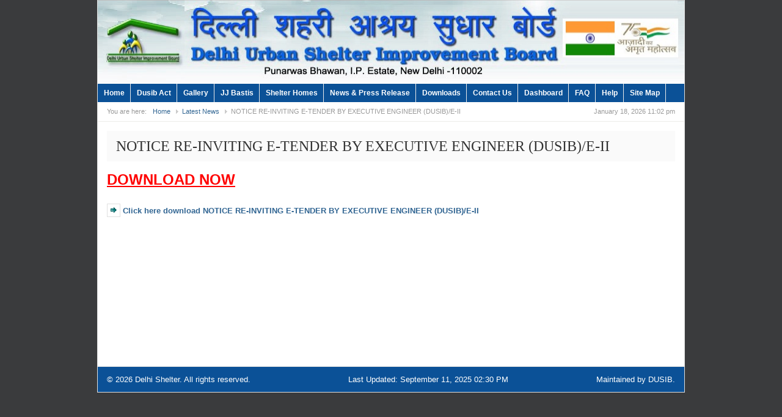

--- FILE ---
content_type: text/html; charset=UTF-8
request_url: https://delhishelterboard.in/main/?p=7508
body_size: 3753
content:
<!DOCTYPE html PUBLIC "-//W3C//DTD XHTML 1.0 Transitional//EN" "https://www.w3.org/TR/xhtml1/DTD/xhtml1-transitional.dtd">
<html xmlns="https://www.w3.org/1999/xhtml" dir="ltr" lang="en-US" xml:lang="en-US">
<head profile="https://gmpg.org/xfn/11">
	<title>Delhi Shelter &raquo; NOTICE RE-INVITING E-TENDER BY EXECUTIVE ENGINEER (DUSIB)/E-II</title>
	<meta http-equiv="Content-Type" content="text/html; charset=UTF-8" />
	<link rel="profile" href="https://gmpg.org/xfn/11" />
	<link rel="stylesheet" type="text/css" media="all" href="https://delhishelterboard.in/main/wp-content/themes/daily/style.css" />
	<link rel="alternate" type="application/rss+xml" title="Delhi Shelter RSS Feed" href="https://delhishelterboard.in/main/?feed=rss2" />
	<link rel="alternate" type="application/atom+xml" title="Delhi Shelter Atom Feed" href="https://delhishelterboard.in/main/?feed=atom" />
	<link rel="pingback" href="https://delhishelterboard.in/main/xmlrpc.php" />
	<link rel="shortcut icon" href="https://delhishelterboard.in/main/wp-content/themes/daily/images/favicon.ico" />
	<link rel="alternate" type="application/rss+xml" title="Delhi Shelter &raquo; NOTICE RE-INVITING E-TENDER BY EXECUTIVE ENGINEER (DUSIB)/E-II Comments Feed" href="https://delhishelterboard.in/main/?feed=rss2&amp;p=7508" />
<link rel='stylesheet' id='NextGEN-css'  href='https://delhishelterboard.in/main/wp-content/plugins/nextgen-gallery/css/nggallery.css?ver=1.0.0' type='text/css' media='screen' />
<link rel='stylesheet' id='shutter-css'  href='https://delhishelterboard.in/main/wp-content/plugins/nextgen-gallery/shutter/shutter-reloaded.css?ver=1.3.3' type='text/css' media='screen' />
<script type='text/javascript' src='https://delhishelterboard.in/main/wp-includes/js/l10n.js?ver=20101110'></script>
<script type='text/javascript' src='https://ajax.googleapis.com/ajax/libs/jquery/1.4.2/jquery.min.js?ver=1.4.2'></script>
<script type='text/javascript' src='https://delhishelterboard.in/main/wp-content/plugins/dropdown-menu-widget/scripts/hoverIntent.js?ver=3.2.1'></script>
<script type='text/javascript' src='https://delhishelterboard.in/main/wp-content/plugins/dropdown-menu-widget/scripts/include.js?ver=3.2.1'></script>
<script type='text/javascript'>
/* <![CDATA[ */
var shutterSettings = {
	msgLoading: "L O A D I N G",
	msgClose: "Click to Close",
	imageCount: "1"
};
/* ]]> */
</script>
<script type='text/javascript' src='https://delhishelterboard.in/main/wp-content/plugins/nextgen-gallery/shutter/shutter-reloaded.js?ver=1.3.3'></script>
<script type='text/javascript' src='https://delhishelterboard.in/main/wp-content/plugins/nextgen-gallery/js/jquery.cycle.all.min.js?ver=2.9995'></script>
<script type='text/javascript' src='https://delhishelterboard.in/main/wp-content/plugins/nextgen-gallery/js/ngg.slideshow.min.js?ver=1.05'></script>
<script type='text/javascript' src='https://delhishelterboard.in/main/wp-content/themes/daily/js/jcookie.js?ver=0.1'></script>
<script type='text/javascript' src='https://delhishelterboard.in/main/wp-content/themes/daily/js/superfish.js?ver=1.0'></script>
<script type='text/javascript' src='https://delhishelterboard.in/main/wp-content/themes/daily/js/global.js?ver=1.0'></script>
<script type='text/javascript' src='https://delhishelterboard.in/main/wp-content/themes/daily/js/loopedslider.js?ver=0.5.6'></script>
<script type='text/javascript' src='https://delhishelterboard.in/main/wp-content/themes/daily/js/scrolltopcontrol.js?ver=1.1'></script>
<link rel="EditURI" type="application/rsd+xml" title="RSD" href="https://delhishelterboard.in/main/xmlrpc.php?rsd" />
<link rel="wlwmanifest" type="application/wlwmanifest+xml" href="https://delhishelterboard.in/main/wp-includes/wlwmanifest.xml" /> 
<link rel='index' title='Delhi Shelter' href='https://delhishelterboard.in/main' />
<link rel='start' title='Delhi Urban Shelter Improvement Board providing night shelters to homeless' href='https://delhishelterboard.in/main/?p=112' />
<link rel='prev' title='Notice Inviting Quotations by Executive Engineer, C-1, DUSIB latest by 3.00 P.M. on 09.03.2017' href='https://delhishelterboard.in/main/?p=7504' />
<link rel='next' title='NOTICE RE-INVITING BIDS BY Executive Engineer(E-2) Dated:21-03-2017.' href='https://delhishelterboard.in/main/?p=7512' />
<meta name="generator" content="WordPress 3.2.1" />
<link rel='canonical' href='https://delhishelterboard.in/main/?p=7508' />
<!-- <meta name="NextGEN" version="1.9.1" /> -->


<!-- Dropdown Menu Widget Styles by shailan (https://metinsaylan.com) v1.9.7 on wp3.2.1 -->
<link rel="stylesheet" href="https://delhishelterboard.in/main/wp-content/plugins/dropdown-menu-widget/css/shailan-dropdown.min.css" type="text/css" />
<style type="text/css" media="all">
	/* Selected overlay: flat */
	.shailan-dropdown-menu .dropdown-horizontal-container, ul.dropdown li{ background-color:#0B5197; }
	ul.dropdown a,
	ul.dropdown a:link,
	ul.dropdown a:visited,
	ul.dropdown li { color: #FFFFFF; }
	ul.dropdown a:hover,
	ul.dropdown li:hover { color: #000000; }
	ul.dropdown a:active	{ color: #000000; }

	ul.dropdown li.hover a, ul.dropdown li:hover a{ background-color: #2683c2; }
	ul.dropdown li.hover ul li, ul.dropdown li:hover ul li{ background-color: #0B5197;
		color: #FFFFFF; }

	ul.dropdown li.hover ul li.hover, ul.dropdown li:hover ul li:hover { background-image: none; }
	ul.dropdown li.hover a:hover, ul.dropdown li:hover a:hover { background-color: #2683c2; }

	ul.dropdown ul{ background-image:none; background-color:#0B5197; border:1px solid #0B5197; }
	ul.dropdown-vertical li { border-bottom:1px solid #2683c2; }
	
	/** Show submenus */
	ul.dropdown li:hover > ul, ul.dropdown li.hover ul{ display: block; }

	/** Show current submenu */
	ul.dropdown li.hover ul, ul.dropdown ul li.hover ul, ul.dropdown ul ul li.hover ul, ul.dropdown ul ul ul li.hover ul, ul.dropdown ul ul ul ul li.hover ul , ul.dropdown li:hover ul, ul.dropdown ul li:hover ul, ul.dropdown ul ul li:hover ul, ul.dropdown ul ul ul li:hover ul, ul.dropdown ul ul ul ul li:hover ul { display: block; }

			
ul.dropdown li.parent>a{
	padding-right:25px;
}
ul.dropdown li.parent>a:after{
	content:""; position:absolute; top: 45%; right:6px;width:0;height:0;
	border-top:4px solid rgba(0,0,0,0.5);border-right:4px solid transparent;border-left:4px solid transparent }
ul.dropdown li.parent:hover>a:after{
	content:"";position:absolute; top: 45%; right:6px; width:0; height:0;
	border-top:4px solid rgba(0,0,0,0.5);border-right:4px solid transparent;border-left:4px solid transparent }
ul.dropdown li li.parent>a:after{
	content:"";position:absolute;top: 40%; right:5px;width:0;height:0;
	border-left:4px solid rgba(0,0,0,0.5);border-top:4px solid transparent;border-bottom:4px solid transparent }
ul.dropdown li li.parent:hover>a:after{
	content:"";position:absolute;top: 40%; right:5px;width:0;height:0;
	border-left:4px solid rgba(0,0,0,0.5);border-top:4px solid transparent;border-bottom:4px solid transparent }


</style>
<!-- /Dropdown Menu Widget Styles -->

 	<!--begin of header code-->	
			<!--end of header code-->
	
	<!--[if lt IE 7]>
	
	<style type="text/css"> 
		body {behavior:url("https://delhishelterboard.in/main/wp-content/themes/daily/js/csshover3.htc");}
	</style>
	
	<script type="text/javascript" src="https://delhishelterboard.in/main/wp-content/themes/daily/js/pngfix.js"></script>
	
	<script type="text/javascript">
			DD_belatedPNG.fix('#image-logo a, .cat-feedlink a,.pc-feedlink a, .sf-sub-indicator, .top-rss, .top-email, .top-facebook, .top-twitter, .backtotop');
	</script>
	
	<![endif]-->

	
</head>

<body class="single single-post postid-7508 single-format-standard">

 
 

<div id="wrapper">

	<!--div id="top">			
				
		<div class="menu-new_links-container"><ul id="page-nav" class="topnav"><li id="menu-item-2918" class="menu-item menu-item-type-custom menu-item-object-custom menu-item-home menu-item-2918"><a href="https://delhishelterboard.in/main/">Home</a></li>
<li id="menu-item-2919" class="menu-item menu-item-type-custom menu-item-object-custom menu-item-2919"><a href="https://delhishelterboard.in/main/?page_id=84">Dusib Act</a></li>
<li id="menu-item-2933" class="menu-item menu-item-type-custom menu-item-object-custom menu-item-2933"><a href="#">Gallery</a>
<ul class="sub-menu">
	<li id="menu-item-3989" class="menu-item menu-item-type-custom menu-item-object-custom menu-item-3989"><a href="https://delhishelterboard.in/main/?page_id=415">Photo Gallery</a></li>
	<li id="menu-item-3990" class="menu-item menu-item-type-custom menu-item-object-custom menu-item-3990"><a href="https://delhishelterboard.in/main/?page_id=7934">Video Gallery</a></li>
</ul>
</li>
<li id="menu-item-2922" class="menu-item menu-item-type-custom menu-item-object-custom menu-item-2922"><a href="https://delhishelterboard.in/main/?page_id=3644">JJ Bastis</a></li>
<li id="menu-item-3297" class="menu-item menu-item-type-custom menu-item-object-custom menu-item-3297"><a href="https://delhishelterboard.in/main/?page_id=3346">Shelter Homes</a></li>
<li id="menu-item-10367" class="menu-item menu-item-type-custom menu-item-object-custom menu-item-10367"><a href="https://delhishelterboard.in/main/?page_id=756">News &#038; Press Release</a></li>
<li id="menu-item-4457" class="menu-item menu-item-type-custom menu-item-object-custom menu-item-4457"><a href="https://delhishelterboard.in/main/?page_id=1306">Downloads</a></li>
<li id="menu-item-4548" class="menu-item menu-item-type-custom menu-item-object-custom menu-item-4548"><a href="https://delhishelterboard.in/main/?page_id=151">Contact Us</a></li>
<li id="menu-item-12585" class="menu-item menu-item-type-custom menu-item-object-custom menu-item-12585"><a href="https://delhishelterboard.in/main/?page_id=12534">Dashboard</a></li>
<li id="menu-item-13260" class="menu-item menu-item-type-custom menu-item-object-custom menu-item-13260"><a href="https://delhishelterboard.in/main/?page_id=13257">FAQ</a></li>
<li id="menu-item-13263" class="menu-item menu-item-type-custom menu-item-object-custom menu-item-13263"><a href="https://delhishelterboard.in/main/?page_id=13264">Help</a></li>
<li id="menu-item-13272" class="menu-item menu-item-type-custom menu-item-object-custom menu-item-13272"><a href="https://delhishelterboard.in/main/?page_id=13267">Site Map</a></li>
</ul></div>		
		<div class="clear"></div>    	
    </div--> <!--end #top-->
    	
	<div id="header">
<table width="960" border="0" cellspacing="0" cellpadding="0">
<tr>
<td><img src="images/logo/logo5.jpg" alt="DUSIB" width="960" height="135" /></td>
</tr>
</table>
		<!--END OF HEADER ADVERTISEMENT-->		
		<div class="clear"></div>
		
	</div><!-- #header -->

	<div id="cat-menu">
	    	
		<div class="menu-new_links-container"><ul id="cat-nav" class="nav"><li class="menu-item menu-item-type-custom menu-item-object-custom menu-item-home menu-item-2918"><a href="https://delhishelterboard.in/main/">Home</a></li>
<li class="menu-item menu-item-type-custom menu-item-object-custom menu-item-2919"><a href="https://delhishelterboard.in/main/?page_id=84">Dusib Act</a></li>
<li class="menu-item menu-item-type-custom menu-item-object-custom menu-item-2933"><a href="#">Gallery</a>
<ul class="sub-menu">
	<li class="menu-item menu-item-type-custom menu-item-object-custom menu-item-3989"><a href="https://delhishelterboard.in/main/?page_id=415">Photo Gallery</a></li>
	<li class="menu-item menu-item-type-custom menu-item-object-custom menu-item-3990"><a href="https://delhishelterboard.in/main/?page_id=7934">Video Gallery</a></li>
</ul>
</li>
<li class="menu-item menu-item-type-custom menu-item-object-custom menu-item-2922"><a href="https://delhishelterboard.in/main/?page_id=3644">JJ Bastis</a></li>
<li class="menu-item menu-item-type-custom menu-item-object-custom menu-item-3297"><a href="https://delhishelterboard.in/main/?page_id=3346">Shelter Homes</a></li>
<li class="menu-item menu-item-type-custom menu-item-object-custom menu-item-10367"><a href="https://delhishelterboard.in/main/?page_id=756">News &#038; Press Release</a></li>
<li class="menu-item menu-item-type-custom menu-item-object-custom menu-item-4457"><a href="https://delhishelterboard.in/main/?page_id=1306">Downloads</a></li>
<li class="menu-item menu-item-type-custom menu-item-object-custom menu-item-4548"><a href="https://delhishelterboard.in/main/?page_id=151">Contact Us</a></li>
<li class="menu-item menu-item-type-custom menu-item-object-custom menu-item-12585"><a href="https://delhishelterboard.in/main/?page_id=12534">Dashboard</a></li>
<li class="menu-item menu-item-type-custom menu-item-object-custom menu-item-13260"><a href="https://delhishelterboard.in/main/?page_id=13257">FAQ</a></li>
<li class="menu-item menu-item-type-custom menu-item-object-custom menu-item-13263"><a href="https://delhishelterboard.in/main/?page_id=13264">Help</a></li>
<li class="menu-item menu-item-type-custom menu-item-object-custom menu-item-13272"><a href="https://delhishelterboard.in/main/?page_id=13267">Site Map</a></li>
</ul></div>	 
		
	</div> <!--end #cat-nav-->
	
		<div id="breadcrumb" class="clear">
		<span class="current-time">January 18, 2026 11:02 pm</span>
		<span class="tip">You are here:</span><a class="home" href="https://delhishelterboard.in/main">Home</a>  <a href="https://delhishelterboard.in/main/?cat=8" title="View all posts in Latest News">Latest News</a>  <span class="current">NOTICE RE-INVITING E-TENDER BY EXECUTIVE ENGINEER (DUSIB)/E-II</span>	</div>
		
	<div id="main" class="clear">

<div id="container" class="onecolumn">
	<div id="content" class="onecolumn">
				<div id="post-7508" class="post-7508 post type-post status-publish format-standard hentry category-latest-news odd">
			<div class="entry-author-content clear">
				<div id="author-avatar">
					<h1 class="entry-title">NOTICE RE-INVITING E-TENDER BY EXECUTIVE ENGINEER (DUSIB)/E-II</h1>
				</div>
			</div>
			<div class="entry entry-content">
				<p><span style="text-decoration: underline; color: #ff0000;"><strong><span style="font-size: x-large;">DOWNLOAD NOW</span></strong></span></p>
<h4><img class="alignnone size-full wp-image-1032" title="" src="https://delhishelterboard.in/main/wp-content/uploads/2012/02/arrow1.gif" alt="DUSIB" width="10" height="10" /> <strong><a href="https://delhishelterboard.in/main/wp-content/uploads/2017/03/NIT1.pdf" target="_blank">Click here download NOTICE RE-INVITING E-TENDER BY EXECUTIVE ENGINEER (DUSIB)/E-II</a></strong></h4>
<p>&nbsp;</p>
<p>&nbsp;</p>
<p>&nbsp;</p>
<p>&nbsp;</p>
<p>&nbsp;</p>
							</div> <!--end .entry-->
			</div><!--end .entry-bottom-->
	</div><!--end #content -->
</div><!--end #container -->


</div><!--end #main-->
  
			
		<div id="bottom">
			
			<div class="left">
			
				&copy; 2026 <a href="https://delhishelterboard.in/main" title="Delhi Shelter" rel="home">Delhi Shelter</a>. All rights reserved.
			</div> <!--end .left--> 
&nbsp;&nbsp;&nbsp;&nbsp;&nbsp;&nbsp;&nbsp;&nbsp;&nbsp;&nbsp;&nbsp;&nbsp;&nbsp;&nbsp;&nbsp;&nbsp;&nbsp;&nbsp;&nbsp;&nbsp;&nbsp;&nbsp;&nbsp;&nbsp;&nbsp;&nbsp;&nbsp;&nbsp;&nbsp;&nbsp;&nbsp;&nbsp;&nbsp;&nbsp;&nbsp;&nbsp;&nbsp;&nbsp;&nbsp;&nbsp;Last Updated: September 11, 2025 02:30 PM			

			<div class="right">
            	<div style="position:absolute; left:-10000px;">Designed and developed by <a href="https://www.saurabhkumar.co.in" target="_blank">Saurabh Kumar</a> and <a href="#">Deepak Kaushik</a></div>
				Maintained by DUSIB.
			</div> <!--end .right-->
				
			<div class="clear"></div>
		
		</div> <!--end #bottom -->
  
</div> <!--end #wrapper -->

<!--begin of body code-->	
<!--end of body code-->


<script type="text/javascript">
document.getElementById("content").style.minHeight = ""+(screen.height-320)+"px";
</script>

</body>
<script>'undefined'=== typeof _trfq || (window._trfq = []);'undefined'=== typeof _trfd && (window._trfd=[]),_trfd.push({'tccl.baseHost':'secureserver.net'},{'ap':'cpsh-oh'},{'server':'sg2plzcpnl506789'},{'dcenter':'sg2'},{'cp_id':'8356781'},{'cp_cl':'8'}) // Monitoring performance to make your website faster. If you want to opt-out, please contact web hosting support.</script><script src='https://img1.wsimg.com/traffic-assets/js/tccl.min.js'></script></html>


--- FILE ---
content_type: text/css
request_url: https://delhishelterboard.in/main/wp-content/themes/daily/style.css
body_size: 5539
content:
/*
	Theme Name: Custom Theme
	Theme URI: http://highpixel.in/
	Description: Custom Theme designed by <a href="http://highpixel.in">HIGHPIXEL</a>
	Author: Highpixel
	Version: 1.0
	Tags: advertise-ready, widget-ready, advanced-theme-options

		Copyright: (c) 2010 Theme Junkie.
		License: GNU/GPL Version 2 or later. http://www.gnu.org/licenses/gpl.html
*/

/*---------------------------------------------------------------------------------*/
/* RESET */
/*---------------------------------------------------------------------------------*/
html { color:#333; }
body,div,dl,dt,dd,ul,ol,li,h1,h2,h3,h4,h5,h6,pre,code,form,fieldset,legend,input,button,textarea,p,blockquote,th,td { margin:0; padding:0 }
ul,ol { list-style:none; }
fieldset,img,abbr,acronym { border:0 }
q:before,q:after { content:'' }
table { border-collapse:collapse; border-spacing:0 }
hr { display:none; }
.clear:after { content:"."; display:block; height:0; clear:both; visibility:hidden; }
.clear { display:inline-block; }
* html .clear { height:1%; }
.clear { display:block; }
.left { float:left; }
.right { float:right; }
.aligncenter { display:block; margin-left:auto; margin-right:auto; margin-bottom:10px; }
.alignright { float:right; margin:0px 0px 10px 10px; }
.alignleft { float:left; margin:0px 10px 10px 0px; }

/*---------------------------------------------------------------------------------*/
/* GENERAL */
/*---------------------------------------------------------------------------------*/
a { text-decoration:none; color:#326693; }
a:hover { text-decoration:underline; }
:focus { outline:0; }
h1 { font-size:22px; }
h2 { font-size:18px; }
h3 { font-size:16px; }
h4 { font-size:13px; }
h5,h6 { font-size:12px; }
h1,h2,h3,h4,h5,h6 { font-family:Arial,Helvetica,Sans-serif; font-weight:bold; }
pre,code,kbd,samp,tt { font:13px/1.385 "Courier New",Monospace,serif; }
body,input,button,select,textarea,option { font:12px Arial,serif; }
body { background:#ccc url(images/bg-body.png) repeat; line-height:1.63; }

/*---------------------------------------------------------------------------------*/
/* LAYOUT */
/*---------------------------------------------------------------------------------*/
#wrapper { background:#fff; margin:0 auto 10px auto; width:960px; border:1px solid #dfdfdf; }
#header { background:#FFF; width:960px; height:135px; padding:0 0 0 0; text-align:left; }
#main { width:960px; background:url(images/dot.png) repeat-y 670px 0; }
#content { float:left; width:670px; border-top:1px solid #ECEDE8; }
#sidebar { float:right; width:289px; padding:0; border-top:1px solid #ECEDE8; }
.home #content, .archive #content, .search #content, .error404 #content { border-top:none; }
.content-loop { float:left; overflow:hidden;}
.content-bar { float:right; width:190px; overflow:hidden; }

/*---------------------------------------------------------------------------------*/
/* HEADER */
/*---------------------------------------------------------------------------------*/
.logo { float:left; margin-left:10px;}
.logo {font-family:Georgia,serif; font-size:36px; font-weight:bold; line-height:30px; letter-spacing:0px; }
.logo a { color:#326693; display:block; }
.logo a:hover { color:#333; text-decoration:none; }
.logo .desc { display:block; font-family:Arial,serif; font-size:11px; font-weight:normal; color:#aaa; letter-spacing:0px; text-transform:none; }
.logo a:hover .desc { color:#aaa; }
#image-logo {  }
#image-logo a { background:url(images/logo.jpg) no-repeat left -5px; width:540px; height:135px; text-indent:-5555em; overflow:hidden; }

/*---------------------------------------------------------------------------------*/
/* TOP */
/*---------------------------------------------------------------------------------*/
#top { background:#5bafcb; height:30px; color:#000000; font-size:11px; line-height:30px; border-bottom:1px solid #ECEDE8; }

/* top navigation */
.topnav { z-index:99; margin:0px; padding:0px; list-style:none; line-height:1; }
.topnav a { position:relative; color:#000000; display:block; z-index:100; text-decoration:none; }
.topnav li { float:left; width:auto; font-weight:bold; }
.topnav li a { padding:0 13px; font-size:11px; line-height:16px; border-right:1px solid #ECEDE8; text-decoration:none; line-height:30px; }
.topnav li a:hover, .topnav li a:active { background-color:#fdfdfd; color:#326693; text-decoration:underline; }
.topnav li a:visited {  }
.topnav li.first a { background:none; }
.topnav li.last a { padding-right:0px !important; }
.topnav li a.sf-with-ul {  }
.topnav li ul { background:#fff; position:absolute; left:-999em; width:158px; margin:0px 0px 0px -1px; border:1px solid #ECEDE8; border-width:1px 1px 0px; z-index:999; }
.topnav li ul li { border-bottom:1px solid #ECEDE8; }
.topnav li ul li a, .topnav li ul li a:visited { background:#fff; width:136px; padding:0 13px; color:#555; font-size:11px; font-weight:normal; line-height:30px; }
.topnav li ul li a.sf-with-ul { padding:0 13px; }
.topnav li ul li a:hover { background:#fdfdfd; color:#326693; }
.topnav li ul ul { margin:-31px 0px 0px 158px; }
.topnav li ul ul li a {  }
.topnav li ul li ul li a {  }
.topnav li:hover, .topnav li.hover { position:static; }
.topnav li:hover ul ul, .topnav li.sfhover ul ul,
.topnav li:hover ul ul ul, .topnav li.sfhover ul ul ul,
.topnav li:hover ul ul ul ul, .topnav li.sfhover ul ul ul ul { left:-999em; }
.topnav li:hover ul, .topnav li.sfhover ul,
.topnav li li:hover ul, .topnav li li.sfhover ul,
.topnav li li li:hover ul, .topnav li li li.sfhover ul,
.topnav li li li li:hover ul, .topnav li li li li.sfhover ul { left:auto; }

/* topnav indicator */
.topnav .sf-sub-indicator { display:none; }
.topnav li ul .sf-sub-indicator { background:url(images/ico-arrow.png) no-repeat; position:absolute; display:block; right:0.4em; top:0.9em; width:10px; height:10px; text-indent:-999em; overflow:hidden; }

/* topnav indicator */
.topnav .sf-sub-indicator { display:none; }
.topnav li ul .sf-sub-indicator { background:url(images/ico-arrow.png) no-repeat; position:absolute; display:block; right:0.4em; top:0.9em; width:10px; height:10px; text-indent:-999em; overflow:hidden; }

/* topnav social icons */
.top-social { float:right; }
.top-social li { float:left; }
.top-social li a { padding:1px 15px 6px 20px; float:left; color:#666; display:block; height:16px; }
.top-social li a:hover { color:#326693; }
.top-rss { background:url(images/ico-feed.png) no-repeat 0px 8px; }
.top-email { background:url(images/ico-email.png) no-repeat 0px 8px; }
.top-twitter { background:url(images/ico-twitter.png) no-repeat 0px 8px; }
.top-facebook { background:url(images/ico-facebook.png) no-repeat 0px 8px; }

/*---------------------------------------------------------------------------------*/
/* CATEGORY MENU */
/*---------------------------------------------------------------------------------*/
#cat-menu { background:#0b5197 left top; height:30px; border-top:1px solid #ffffff; }

/* category navigation */
.nav { z-index:99; float:left; margin:0px; padding:0px; list-style:none; line-height:1; height:30px; }
.nav a { position:relative; color:#ffffff; display:block; z-index:100; text-decoration:none; }
.nav li { float:left; width:auto; }
.nav li a { background:url(images/bg-nav-sep.png) no-repeat right 0; font-size:12px; font-weight:bold; padding:0 10px; text-decoration:none;line-height:30px; }
.nav li a:hover, .nav li a:active, .nav li.first a { background:#5bafcb; color:#000000; line-height:30px; }
.nav li a:hover { text-decoration:none; }
.nav li.current-cat a, .nav li.current-cat-parent a { background:#5bafcb; line-height:30px; }
.nav li.current-cat li a, .nav li li.current-cat a, .nav li.current-cat-parent li a { background:#fbfbfb; line-height:30px; border-bottom:none; }
.nav li a.sf-with-ul {  }
.nav li ul { background:#fbfbfb; position:absolute; left:-999em; width:178px; margin:0px 0px 0px -1px; border:1px solid #ECEDE8; border-width:1px 1px 0px; z-index:999; }
.nav li ul li { border-top:1px solid #fff; border-bottom:1px solid #ECEDE8; border-right:none; }
.nav li ul li a { background:#fbfbfb; width:147px; padding:0px 15px; color:#333; font-size:12px; font-weight:normal; border-bottom:none; line-height:30px; }
.nav li ul li a.sf-with-ul { padding:0 15px; }
.nav li ul li a:hover { background:#fbfbfb; color:#326693; text-decoration:underline; line-height:30px; border-bottom:none; }
.nav li ul ul { margin:-32px 0px 0px 177px; }
.nav li ul ul li a {  }
.nav li ul li ul li a {  }
.nav li:hover,.nav li.hover { position:static; }
.nav li:hover ul ul, .nav li.sfhover ul ul,
.nav li:hover ul ul ul, .nav li.sfhover ul ul ul,
.nav li:hover ul ul ul ul, .nav li.sfhover ul ul ul ul { left:-999em; }
.nav li:hover ul, .nav li.sfhover ul,
.nav li li:hover ul, .nav li li.sfhover ul,
.nav li li li:hover ul, .nav li li li.sfhover ul,
.nav li li li li:hover ul, .nav li li li li.sfhover ul { left:auto; }

/* category navigation indicator */
.nav .sf-sub-indicator { display:none; }
.nav li ul .sf-sub-indicator { background:url(images/ico-arrow.png) no-repeat; position:absolute; display:block; right:0.4em; top:0.9em; width:10px; height:10px; text-indent:-999em; overflow:hidden; }

/*---------------------------------------------------------------------------------*/
/* BREADCRUMB */
/*---------------------------------------------------------------------------------*/
#breadcrumb { background:#FFF; color:#999; font-size:11px; padding:10px 15px; line-height:1; }
#breadcrumb a,#breadcrumb span { padding:0 6px 0 10px; background:url(images/ico-arrow.png) no-repeat 0 3px; }
#breadcrumb .tip { background:none; padding:0; }
#breadcrumb .home { background:none; }
#breadcrumb .current-time { float:right; display:block; padding:0 0 0 15px; color:#999; background:none; }

/*---------------------------------------------------------------------------------*/
/* FEATURED CONTENT SLIDER */
/*---------------------------------------------------------------------------------*/
#loopedSlider { float:left; width:340px; background:#FFF; position:relative; padding:10px 0; }
#loopedSlider .featured-thumb { margin:0 20px 0 0; padding:5px; border:1px solid #DDD; float:left; }
#loopedSlider .container { overflow:hidden; position:relative; margin:0 0 0 15px; }
#loopedSlider .slides { position:absolute; top:0; left:0; }
#loopedSlider .slides div { position:absolute; top:0; display:none; width:340px; padding-right:15px; overflow:hidden; }
#loopedSlider .entry-title { font-size:24px; font-weight:normal; line-height:28px; }
ul.pagination { list-style-type:none; margin:15px 0 0 15px; }
ul.pagination li { float:left; margin:0 7px; display:inline; }
ul.pagination a { display:block; height:10px; width:10px; text-indent:-555em; overflow:hidden; background:url(images/ico-featured-dot.png) no-repeat 0 0; }
ul.pagination li.active a { background:url(images/ico-featured-dot-active.png) no-repeat 0 0; }
.slider-bottom-ad { background:#f9f9f9; padding:10px 15px; border-top:1px solid #ECEDE8; }
.slider-bottom-ad img { background:#fff; padding:4px; border:1px solid #e0e0e0; }

/*---------------------------------------------------------------------------------*/
/* CONTENT */
/*---------------------------------------------------------------------------------*/
.section-title { background:#fbfbfb; padding:10px 15px; border-top:1px solid #ECEDE8; border-bottom:1px solid #ECEDE8; font-size:13px; line-height:1; }
.section-title a { color:#333; }
.section-title a:hover { text-decoration:none; }
.section-title a.subscribe-rss { text-indent:-555em; float:right; display:block; background:url(images/ico-rss.png) no-repeat 0 -2px; width:16px; height:16px; }
.display { float:right; width:49px; height:20px; margin-top:-2px; background:url(images/btn-display.gif) no-repeat 0 0; text-indent:-5555em; overflow:hidden; cursor:pointer; }
.display-grid { background:url(images/btn-display.gif) no-repeat 0 -20px; }
.cat-feedlink a { vertical-align:bottom; width:16px; height:16px; display:inline-block; background:#FAFAFA url(images/ico-rss.png) no-repeat 0 1px; margin:0 0 0 4px; text-indent:-5555em; overflow:hidden; }
.hentry { margin:15px 15px; padding:0 0 15px; border-bottom:1px solid #ECEDE8; }
.single .hentry { border-bottom:0; padding-bottom:0; }
.grid-content .hentry { width:300px; float:left; display:inline; }
.grid-content .gridrow { border-bottom:1px solid #ECEDE8; margin:0 15px; }
.grid-content .hentry { margin:15px 19px 15px 0 !important; border-bottom:0 !important; }
.grid-content .alt { margin-right:0 !important; }
.grid-content .hentry .entry-thumb { margin-right:10px; }
.grid-content .hentry .entry-excerpt { display:block; }

/* content bar */
.content-bar ul li { margin:0 15px; padding:7px 0px; }

/* comment bubble 
.comment-bubble { background:url(images/ico-comment.gif); float:right; width:43px; height:46px; margin:0 0 10px 10px; font-size:11px; font-weight:normal; color:#555; text-align:center; }
.comment-bubble strong { font-size:16px; line-height:34px; font-weight:normal; }
.comment-bubble a { color:#333; }*/
.entry-thumb { float:left; display:block; position:relative; margin:0 15px 10px 0; padding:4px; display:block; border:1px solid #E0E0E0; color:#000; }
.entry-thumb img { display:block; }
.entry-title { line-height:22px; font-family:Georgia,serif; font-size:18px; font-weight:normal; }
.entry-title a { color:#326693; }
.entry-title a:hover { color:#326693; text-decoration:underline; }
h1.entry-title { font-size:24px; margin:0 0 0px 0; line-height:30px; }
.entry-excerpt { display:table; }
.entry-meta { color:#999; margin:5px 0; font-size:11px; }
.entry-meta a { color:#888; text-decoration:none; }
.entry-meta a:hover { text-decoration:underline; }
.meta-sep { color:#CCC; margin:0 3px; }
.meta-more { font-size:11px; margin:10px 0 0; font-weight:bold; }
.meta-more a { }
.meta-more a:hover {  }
#entry-bottom { margin:15px 0; }
#entry-tags { margin-left:10px; }
#entry-author { border:1px solid #ECEDE8; margin:0px 0 15px 0; }
#author-avatar { float:left; }
#author-avatar img { display:block; padding:4px; background:#FFF; }
.entry-author-content { background:#fafafa; padding:10px 15px; }
.entry-social { float:left; display:inline; width:398px; margin-left:4px; border:1px solid #ECEDE8; border-top:none; }
.entry-social ul { width:398px; padding:10px 15px; }
.entry-social ul li { height:25px; margin-bottom:10px; clear:both; }
.entry-social ul li a { display:block; height:25px; padding:0 0 0 40px; overflow:hidden; line-height:25px; }
.entry-social .twitter_icon a { background:url(images/ico-twitter-32.png) no-repeat; }
.entry-social .digg_icon a { background:url(images/ico-digg-32.png) no-repeat; }
.entry-social .facebook_icon a { background:url(images/ico-facebook-32.png) no-repeat; }
.entry-social .delicious_icon a { background:url(images/ico-delicious-32.png) no-repeat; }
.entry-social .stumbleupon_icon a { background:url(images/ico-stumbleupon-32.png) no-repeat; }
.entry-social .linkedin_icon a { background:url(images/ico-linkedin-32.png) no-repeat; }
.entry-related { float:left; display:inline; width:260px; margin-left:0px; border:1px solid #ECEDE8; border-top:none; }
.entry-related h3 {  }
.entry-related ul { width:260px; padding:0px 0px; }
.entry-related ul li { height:27px; margin-bottom:0px; clear:both; }
.entry-related ul li a { display:block; height:27px; padding:0 0 0 0px; overflow:hidden; line-height:27px; }
.entry-social h3, .entry-related h3 { background:#fafafa; }

/*---------------------------------------------------------------------------------*/
/* entry */
/*---------------------------------------------------------------------------------*/
.entry p,.entry h1, .entry h2, .entry h3, .entry h4, .entry h5, .entry h6, .entry ul, .entry ol { margin:10px 0 20px 0; }
.entry h1, .entry h2, .entry h3, .entry h4, .entry h5, .entry h6 { color:#0A0A0A; }
.entry ul,.entry ol { margin:20px 0 20px 30px; }
.entry ol { list-style-type:decimal; }
.entry ul { list-style-type:square; }
.entry ul ul, .entry ul ol, .entry ol ol, .entry ol ul { margin:0 0 0 20px; }
.entry hr { border-top:1px solid #FFF; border-top:1px solid #C7D7DB; background:none; height:0; margin:0 0 20px 0; padding:0; clear:both; }
.entry hr.none { border:0 none; height:0; background:none; margin:0; padding:0; clear:both; }
.entry a:hover { text-decoration:underline; }
.entry blockquote { margin:20px 20px; padding:0 30px 0 20px; overflow:hidden; border-left:10px solid #F7F7F7; }
.entry img { border:1px solid #E0E0E0; padding:5px; vertical-align:bottom; }
img.alignleft { margin:6px 10px 6px 0; }
img.alignright { margin:6px 0 6px 10px; }
img.alighcenter {  }

/* full width */
.onecolumn { margin:0 !important; background:#FFF !important; }
.onecolumn #content { margin:0 !important; width:100%; }
.page-template-template-fullwidth-php #main { background:#fff; }

/* post images */
.wp-caption { background:#F7F7F7; text-align:center; padding:4px 0px 5px 0px; border:1px solid #e6e6e6; }
.wp-caption img { margin:0px 0px 5px 0px; padding:0px; border:0px; }
.wp-caption p.wp-caption-text { margin:0px; padding:0px; font-size:11px; font-weight:normal; line-height:12px; }

/* pagenavi */
.pagenavi { padding:15px; text-align:center; }
.pagenavi a,.pagenavi span { border:1px solid #E0E0E0; padding:4px 8px; margin:0 5px; background:#F7F7F7; }
.pagenavi a:hover { border-color:#ccc; }
.pagenavi .current { background:#FFF !important; }
.pagenavi span.pages { background:none; border:0; }

/*---------------------------------------------------------------------------------*/
/* SIDEBAR */
/*---------------------------------------------------------------------------------*/

/* general widgets*/
.widget {  }
.widget-title { padding:0 0 10px 0; font-size:13px; line-height:1; }
.widget ul { overflow:hidden; }
.widget ul li { border-top:1px solid #ECEDE8; padding:5px 0; position:relative; top:-1px; }
.widget ul ul { border-top:1px solid #ECEDE8; margin:5px 0 0; }
.widget p { margin:15px 0; }
#sidebar .widget-wrap { margin:0 0 0px; }
#sidebar .widget-content { padding:0px; }
#sidebar .widget { background:#FFF; }
#sidebar .widget-title { background:#fbfbfb; height:30px; padding:0 15px; border-top:1px solid #ECEDE8; border-bottom:1px solid #ECEDE8; line-height:30px; clear:both; }
#sidebar .widget ul { padding:0 15px; }
#sidebar .widget ul li { display:block; padding:7px 0 7px 11px; background:url(images/ico-bullet.gif) no-repeat 0 12px; }

/* sidebar tabber */
#tab-sidebar { border-top:1px solid #ECEDE8; background:#FFF; overflow:hidden; }
.tab-widget-menu { background:#fbfbfb; font-size:11px; font-weight:bold; width:290px; height:30px; border-bottom:3px solid #326693; }
.tab-widget-menu li { float:left; display:block; background:#fbfbfb url(images/bg-tab-sep.png) no-repeat right 0; padding:0 10px; width:66px; height:30px; line-height:30px; cursor:pointer; text-transform:uppercase; color:#444; text-align:center; border-bottom:3px solid #326693; }
.tab-widget-menu li.selected { background:#fff url(images/bg-tab-sep.png) no-repeat right 0; position:relative; height:30px; bottom:0px; border-bottom:3px solid #A3bb43; }
#tab-sidebar .widget { background:#FFF; border:0; padding:5px 0px; }
#tab-sidebar .widget > div { border-top:0; }
#tab-sidebar .textwidget { border-top:0; }
#tab-sidebar .widget ul li { background:none; padding:10px 0 5px; }
#tab-sidebar .widget ul li a { background:none; }
#tab-sidebar .info { display:table; }
#tab-sidebar a.comments-link,#tab-sidebar .meta { display:block; font-size:11px; color:#999; text-transform:uppercase; }
#tab-sidebar #recent-comments a { color:#999; }
#tab-sidebar #recent-comments a:hover { text-decoration:none; }
#tab-sidebar #recent-comments a span.comment-author { font-weight:bold; color:#333; }
#tab-sidebar #recent-comments a:hover span.comment-author { color:#326693; }
.tab-widget .entry-thumb, .tab-widget .avatar { padding:4px; border:1px solid #ECEDE8; float:left; margin:0 10px 5px 0; }
.widget_calendar #calendar_wrap { padding:10px 15px 15px 15px; }

/* calendar */
#wp-calendar { width:100%; }
#wp-calendar, #wp-calendar th, #wp-calendar caption { text-align:center; }
#wp-calendar th { background:#f5f5f5; padding:3px; border:1px solid #f0f0f0; }
#wp-calendar td { padding:5px 2px; border:1px solid #f0f0f0; }
#wp-calendar caption { background:transparent; font-weight:bold; padding:3px 0px 7px 0px; color:#333; }
#wp-calendar #today { background:#f5f5f5; font-weight:bold; }

/* tag cloud */
.widget_tag_cloud {  }
.widget_tag_cloud div { padding: 10px 15px; text-align:center; font:100%/160% Arial;  }
.widget_tag_cloud a { margin:0 3px; white-space:nowrap; }
.widget_tag_cloud a:hover { color:#326693; }

.widget_archive select { margin: 10px 15px; }

/* flickr widget */
.widget_tj_flickr h3 span { color:#0061D8; }
.widget_tj_flickr h3 span span { color:#FF1183; }
.widget_tj_flickr { padding:0 !important; border:0 !important; }
.widget_tj_flickr .wrap { padding:10px 10px; }
.flickr_badge_image img { float:left; border:1px solid #E0E0E0; padding:4px; background:#FFF; margin:0 2px 3px 2px; }
.flickr_badge_image a:hover img { border-color:#ddd; }

/* twitter widget */
.tweets .timesince { color:#999; font-size:11px; font-style:italic; }
.widget_twitter h3 a { display:block; background:url(images/ico-twitter-stream.png) no-repeat right -2px; }
/* text widget */
.textwidget { padding:10px 15px; }

/* author info */
.widget_tj_authorinfo .wrap { padding: 10px 15px; }

/* 125x125 ads */
.widget-ad125 { padding:15px 0px 10px 10px; }
.widget-ad125 img { margin:0 0 3px 5px; padding:0; }

/* general advertisement */
.widget-ads { padding:10px 15px 15px 15px; border-top:1px solid #ECEDE8; }
.ad-title { display:block; margin-bottom:10px; font-size:11px; font-weight:normal; color:#999; text-transform:uppercase; text-align:center; }

/* search form */
.widget_search { padding:10px 15px; border:0 !important; }
#search {width:260px;margin-left:auto;margin-right:auto;margin-top:4px;margin-bottom:4px; }
#searchform { background:#FFF; border:1px solid #e0e0e0; height:25px; }
#searchform input { display:block; background:none; border:none; }
#searchform input#s { float:left; background:#fff; width:200px; height:16px; padding:4px 7px 4px 7px; font-family:Georgia; font-size:12px; line-height:12px; font-style:italic; color:#999; line-height:12px; }
#searchform input#searchsubmit { float:right; background:url(images/ico-secarch.gif) no-repeat left center; width:19px; height:18px; padding:4px 6px 4px 0; overflow:hidden; text-indent:-5555em; cursor:pointer; }

/*---------------------------------------------------------------------------------*/
/* FOOTER */
/*---------------------------------------------------------------------------------*/
#footer { background:#fff; color:#333; overflow:hidden; padding:0 15px;  border-top:1px solid #ECEDE8; }

#footer .widget { float:left; display:inline; width:290px; padding:0; margin:10px 10px 10px 10px; border-bottom:0; }
#footer .fwidget { margin-bottom:10px; }
#footer .widget-title { color:#333; border-bottom:1px solid #ddd; }
#footer ul li { border-top:1px dotted #e0e0e0; padding:5px 15px; background:url(images/ico-bullet.gif) no-repeat 0 10px; }
#footer ul ul { border-top:1px dotted #e0e0e0; }
#bottom { background:#0b5197; clear:both; font-size:13px; color:#ffffff; padding:10px 15px 10px 15px; border-top:1px solid #e0e0e0; }
#bottom a { color:#ffffff; }
.backtotop { background:url(images/ico-go-up.png) no-repeat; width:48px; height:48px; }

/* footer widgets */
#footer .textwidget, 
#footer .widget_tag_cloud div, 
#footer .widget_calendar #calendar_wrap,
#footer #searchform { padding-left: 0 !important; padding-right: 0 !important; }
#footer .widget_archive select { margin-left: 0 !important; margin-right: 0 !important; }

/*---------------------------------------------------------------------------------*/
/* COMMENTS */
/*---------------------------------------------------------------------------------*/
#respond { margin:20px 0px 0px 0px; }
#respond p { color:#777; margin:0px; }
.comments-box { margin:0 15px; padding:10px 0px 0px 0px; }
.comments-box h3 { font-family:Georgia,serif; font-size:20px; font-weight:normal; }
.cancel-comment-reply a { padding:5px 0px 0px 0px; font-size:11px; text-decoration:underline; }
.cancel-comment-reply a:hover { text-decoration:none; }
.text { border:1px solid #e6e6e6; padding:2px; color:#777; width:200px; }

/* comment framework */
#pings { margin-bottom:40px; }
ul.children { margin-left:0px; }
ol.commentlist { margin:20px 0px 0px 0px; }
cite.fn { font-size:14px; font-weight:bold; font-style:normal; letter-spacing:-0.05em; display:block; padding-top:9px; }
cite.fn a, cite.fn a:hover { text-decoration:none; }
span.says { display:none; }
.commentlist li { margin:10px 0px 0px 0px; padding:15px; list-style:none; border:1px solid #ECEDE8; }
.commentlist li.depth-2 { background:#ffffff; border:1px solid #ECEDE8; margin-left:15px; }
.commentlist li.depth-3 { background:#fafafa; border:1px solid #ECEDE8; margin-left:15px; }
.commentlist li.depth-4 { background:#ffffff; border:1px solid #ECEDE8; margin-left:15px; }
.commentlist li.depth-5 { background:#fafafa; border:1px solid #ECEDE8; margin-left:15px; }
.commentlist code { background:#e6e6e6; padding:5px; }
.commentlist .moderation { margin-top:10px; color:#660000; }
.commentlist .thread-even { background:#fafafa; }
.commentlist .children { margin-top:15px; }
.commentlist p { clear:both; }
.commentlist p a { text-decoration:underline; }
.commentlist p a:hover { text-decoration:none; }
.comment-author { margin-bottom:5px; }
.avatar { margin-right:10px; float:left; padding:3px; border:1px solid #e9e9e9; background:#fff; }
.reply { margin:15px 0px 0px 0px; }
.reply a, .reply a:visited { font-size:12px; text-decoration:underline; }
.reply a:hover { text-decoration:none; }
.comment-meta { float:left; font-size:12px; margin-bottom:15px; }
.comment-meta a { color:#999; }

/* comment form */
#commentform { margin:15px 0 0 0; }
#commentform input.txt, #commentform textarea { font:14px/14px Arial, Helvetica, sans-serif; border-color:#ccc #efefef #efefef #ccc; border-width:1px; border-style:solid; }
#commentform input.txt { color:#666; background:#fafafa; width:170px; margin:0 5px 10px 0; padding:5px 7px; }
#commentform textarea { color:#666; background:#fafafa; width:95% !important; padding:5px 7px; }
#commentform #submit { margin:15px 0 10px 0; }

/* button */
a.button { background:url(images/btn-left.png) no-repeat left; color:#505050 !important; display:block; float:left; font-size:12px; font-weight:bold; height:23px; line-height:22px !important; margin:15px 0; padding:0 0 10px 12px; cursor:pointer; }
a.button span { background:url(images/btn-right.png) no-repeat right; display:block; float:left; height:23px; padding:5px 10px 5px 0; }
a.button:hover { text-decoration:none; }

/* misc */
.page .hentry, .error404 .hentry { border-bottom:0; }
.header-ad { float:right; width:350px; height:135px; overflow:hidden; margin:0px;text-align:right;padding-top:5px;}

.cat-post-item{
padding:3px;
}
.cat-post-item img{
	float:left;
	padding-right:5px;
}
.cat-post-item p{
	margin:0px;
}

#_dropslide1{
	margin-left:auto;margin-right:auto;
}
